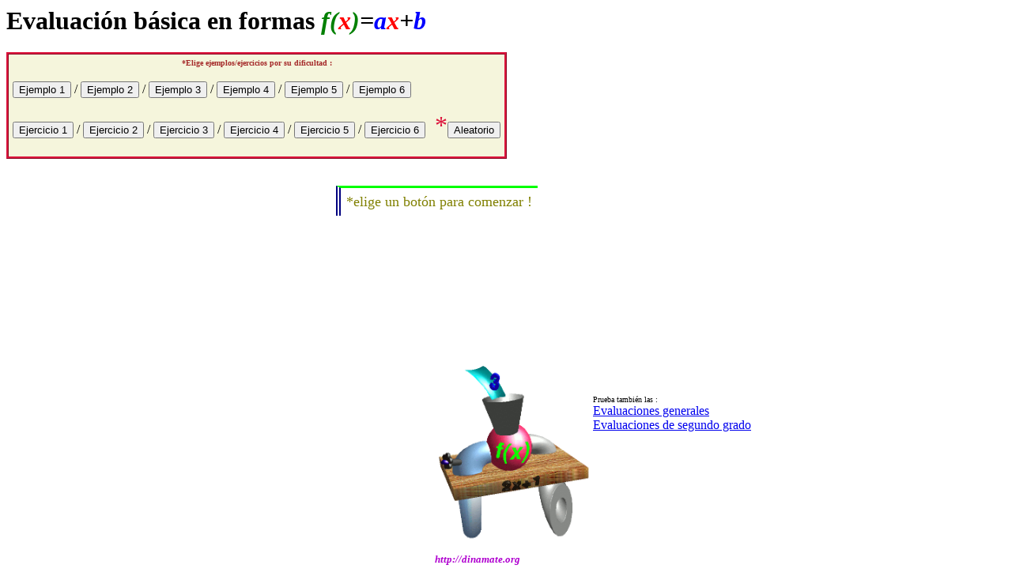

--- FILE ---
content_type: text/html
request_url: https://dinamate.org/geometriaana/evasicee.html
body_size: 23644
content:
<html>
  <head>
    <title>f(x)=ax+b</title>
    <meta http-equiv="Content-Type" content="text/html; charset=utf-8" />
<script type='text/javascript'>
var n1,n2,n3,n4,si,c,d,N1,N2,N3;
cadre=''

var ra,casito;

bu=Array(0,0,0,0,0,0,0);
ma=Array(0,0,0,0,0,0,0);

function Max( x , y ){
x=Math.abs(x)
y=Math.abs(y)
if(x==0||y==0){return 1}
else{
if ( x < y ) {
var p=x
x=y
y=p
             }
var z=x%y

while( z > 0 ) {
x=y
y=z
z=x%y
               }
               return y
     }          }

function Fun(niv){
n1=Math.round(Math.random()*18)-9
while(n1==0){n1=Math.round(Math.random()*18)-9}
n2=Math.round(Math.random()*18)-9
while(n2==0){n2=Math.round(Math.random()*18)-9}
n3=Math.round(Math.random()*18)-9
while(n3==0){n3=Math.round(Math.random()*18)-9}
n4=Math.round(Math.random()*18)-9
while(n4==0){n4=Math.round(Math.random()*18)-9}
n5=Math.round(Math.random()*18)-9
while(n5==0){n5=Math.round(Math.random()*18)-9}
n6=Math.round(Math.random()*18)-9
while(n6==0){n6=Math.round(Math.random()*18)-9}

if(niv==1){
si=''
if(n3>0){si='+'}
document.getElementById('cho').innerHTML='Dada la función : <br><font color="blue"><i>f(x)='+n1+'x'+si+''+n3+'</i></font><br>a evaluarse en el número :<br><font color="red"><i>x='+n5+'</i></font><hr>Llevamos a cabo la evaluación :<br><font color="blue"><i>f(<font color="red">'+n5+'</font>)='+n1+'(<font color="red">'+n5+'</font>)'+si+''+n3+'</i></font><br>Realizamos primero el <font color="purple">producto<font size="1"> (multiplicación)</font></font> :<br><font color="blue"><i>f('+n5+')=<font color="purple">'+n1*n5+'</font>'+si+''+n3+'</i></font><br>y luego la suma/resta :<br><font color="blue"><i>f('+n5+')='+(n1*n5+n3)+'</i></font><br>Así, la evaluación para <b><i>f</i></b> en <b>'+n5+'</b> es <b>'+(n1*n5+n3)+'</b>.';
document.getElementById('not').innerHTML='<font><i><b>Observaciones</b><br>*Siempre realizaremos primero el producto y después la suma.<br>En el primero sí aplicamos leyes de los signos<br><font color="grey" size="1">(signos iguales--><font size="3">+</font> ; signos distintos--><font size="3">-</font>)</font><br>En la segunda, sumamos con<br><a href="../aritmetica/Froggy/Froggy.html" target="vb2">La ranita</a></i></font>';		
		}
		
if(niv==2){
si=''
if(n3>0){si='+'}
while(n5/n6==Math.floor(n5/n6)){
n5=Math.round(Math.random()*18)-9
while(n5==0){n5=Math.round(Math.random()*18)-9}
n6=Math.round(Math.random()*18)-9
while(n6==0){n6=Math.round(Math.random()*18)-9}
}
n7=n5/Math.abs(n5)*Math.abs(n5)/Max(n5,n6)
n8=Math.abs(n6)/Max(n5,n6)
a=n1*n7/Math.abs(n1*n7)*Math.abs(n1*n7)/Max(n1*n7,n8)
b=Math.abs(n8)/Max(n1*n7,n8)
if(a+b*n3!=0){
c=(a+b*n3)/Math.abs(a+b*n3)*Math.abs(a+b*n3)/Max(a+b*n3,b)
d=Math.abs(b)/Max(a+b*n3,b)}
else{c=0}
cad=''
if(a!=n1*n7){cad='=<font color="blood">'+a+'/'+b+'</font>'+si+''+n3+''}
cad2=''
if(c!=n1*n7+n3*n8){cad2='=<font color="blood">'+c+'/'+d+'</font>'}
document.getElementById('cho').innerHTML='Dada la función : <br><font color="blue"><i>f(x)='+n1+'x'+si+''+n3+'</i></font><br>a evaluarse en el número :<br><font color="red"><i>x='+n7+'/'+n8+'</i></font><hr>Llevamos a cabo la evaluación :<br><font color="blue"><i>f(<font color="red">'+n7+'/'+n8+'</font>)='+n1+'(<font color="red">'+n7+'/'+n8+'</font>)'+si+''+n3+'</i></font><br>Realizamos primero el <font color="purple">producto<font size="1"> (multiplicación)</font></font> :<br><font color="blue"><i>f('+n7+'/'+n8+')=<font color="purple">'+n1*n7+'/'+n8+'</font>'+si+''+n3+''+cad+'</i></font><br>y luego la suma/resta :<br><font color="blue"><i>f('+n7+'/'+n8+')=('+a+'+('+b+')('+n3+'))/'+b+'=('+a+'+'+b*n3+')/'+b+''+cad2+'</i></font><br>Así, la evaluación para <b><i>f</i></b> en <b>'+n7+'/'+n8+'</b> es <b>'+c+'/'+d+'</b><br><font size="1" color="grey">Como forma reducida</font><hr><font color="green" size="2">*En ambos pasos redúzcanse las fracciones<br>a su mínima expresión <font size="1" color="blood">(De ser posible)</font>.</font>';
document.getElementById('not').innerHTML='<font><i><b>Observaciones</b><br>*Siempre realizaremos primero el producto y después la suma.<br>*Al <a href="http://dinamate.org/aritmetica/Wheel/ZQ.html" target="ef">multiplicar un entero <font color="orange">A</font> por una fracción</a> <font color="orange">b/c</font>, solo se multiplica el numerador <font size="1">(El de arriba)</font><br>*Para <a href="http://dinamate.org/aritmetica/Wheel/ZQ.html" target="ef">sumar entero con fracción</a> seguimos la "receta"<br><center><font color="orange" size="5">A+b/c=(Ac+b)<font size="6">/</font>c</font></center><br>"Ac" significa A por c</i></font>';		
				}

if(niv==3){
while(n1/n2==Math.floor(n1/n2)){
n1=Math.round(Math.random()*18)-9
while(n1==0){n1=Math.round(Math.random()*18)-9}
n2=Math.round(Math.random()*18)-9
while(n2==0){n2=Math.round(Math.random()*18)-9}
}
n7=n1/Math.abs(n1)*Math.abs(n1)/Max(n1,n2)
n8=Math.abs(n2)/Max(n1,n2)
while(n3/n4==Math.floor(n3/n4)){
n3=Math.round(Math.random()*18)-9
while(n3==0){n3=Math.round(Math.random()*18)-9}
n4=Math.round(Math.random()*18)-9
while(n4==0){n4=Math.round(Math.random()*18)-9}
}
n9=n3/Math.abs(n3)*Math.abs(n3)/Max(n3,n4)
n10=Math.abs(n4)/Max(n3,n4)
si=''
if(n9>0){si='+'}

a=n5*n7/Math.abs(n5*n7)*Math.abs(n5*n7)/Max(n5*n7,n8)
b=Math.abs(n8)/Max(n5*n7,n8)
if(n10*a+b*n9!=0){
c=(n10*a+b*n9)/Math.abs(n10*a+b*n9)*Math.abs(n10*a+b*n9)/Max(n10*a+b*n9,b*n10)
d=Math.abs(b*n10)/Max(n10*a+b*n9,b*n10)}
else{c=0}
cad=''
if(a!=n5*n7){cad='=<font color="blood">'+a+'/'+b+'</font>'+si+''+n9+'/'+n10+''}
cad2=''
if(c!=n5*n7*n10+n8*n9){cad2='=<font color="blood">'+c+'/'+d+'</font>'}

document.getElementById('cho').innerHTML='Dada la función : <br><font color="blue"><i>f(x)='+n7+'x/'+n8+'+'+n9+'/'+n10+'</i></font><br>a evaluarse en el número :<br><font color="red"><i>x='+n5+'</i></font><hr>Llevamos a cabo la evaluación :<br><font color="blue"><i>f(<font color="red">'+n5+'</font>)='+n7+'(<font color="red">'+n5+'</font>)/'+n8+''+si+''+n9+'/'+n10+'</i></font><br>Realizamos primero el <font color="purple">producto<font size="1"> (multiplicación)</font></font> :<br><font color="blue"><i>f('+n5+')=<font color="purple">'+n5*n7+'/'+n8+'</font>'+si+''+n9+'/'+n10+''+cad+'</i></font><br>y luego la suma/resta :<br><font color="blue"><i>f('+n5+')=(('+a+')('+n10+')+('+b+')('+n9+'))/('+b+')('+n10+')=('+a*n10+'+'+b*n9+')/'+b*n10+''+cad2+'</i></font><br>Así, la evaluación para <b><i>f</i></b> en <b>'+n5+'</b> es <b>'+c+'/'+d+'</b><br><font size="1" color="grey">Como forma reducida</font><hr><font color="green" size="2">*En ambos pasos redúzcanse las fracciones<br>a su mínima expresión <font size="1" color="blood">(De ser posible)</font>.</font>';
document.getElementById('not').innerHTML='<font><i><b>Observaciones</b><br>*Siempre realizaremos primero el producto y después la suma.<br>*La <a href="../aritmetica/Wheel/Prod.html" target="mf">multiplicación de fracciones</a> es directa<br><font size="1">(El de arriba por el de arriba y el de abajo por el de abajo)</font><br>Para la suma/Resta, revisa <a href="../aritmetica/Wheel/gifs/GifsSF.html" target="srf">esta sección</a>.</i></font>';		
}
		
if(niv==4){
while(n1/n2==Math.floor(n1/n2)){
n1=Math.round(Math.random()*18)-9
while(n1==0){n1=Math.round(Math.random()*18)-9}
n2=Math.round(Math.random()*18)-9
while(n2==0){n2=Math.round(Math.random()*18)-9}
}
n7=n1/Math.abs(n1)*Math.abs(n1)/Max(n1,n2)
n8=Math.abs(n2)/Max(n1,n2)
while(n3/n4==Math.floor(n3/n4)){
n3=Math.round(Math.random()*18)-9
while(n3==0){n3=Math.round(Math.random()*18)-9}
n4=Math.round(Math.random()*18)-9
while(n4==0){n4=Math.round(Math.random()*18)-9}
}
n9=n3/Math.abs(n3)*Math.abs(n3)/Max(n3,n4)
n10=Math.abs(n4)/Max(n3,n4)
while(n5/n6==Math.floor(n5/n6)){
n5=Math.round(Math.random()*18)-9
while(n5==0){n5=Math.round(Math.random()*18)-9}
n6=Math.round(Math.random()*18)-9
while(n6==0){n6=Math.round(Math.random()*18)-9}
}
si=''
if(n9>0){si='+'}

n11=n5/Math.abs(n5)*Math.abs(n5)/Max(n5,n6)
n12=Math.abs(n6)/Max(n5,n6)

a=n11*n7/Math.abs(n11*n7)*Math.abs(n11*n7)/Max(n11*n7,n8*n12)
b=Math.abs(n8*n12)/Max(n11*n7,n8*n12)
if(n10*a+b*n9!=0){
c=(n10*a+b*n9)/Math.abs(n10*a+b*n9)*Math.abs(n10*a+b*n9)/Max(n10*a+b*n9,b*n10)
d=Math.abs(b*n10)/Max(n10*a+b*n9,b*n10)}
else{c=0}
cad=''
if(a!=n11*n7){cad='=<font color="blood">'+a+'/'+b+'</font>'+si+''+n9+'/'+n10+''}
cad2=''
if(c!=n11*n7*n10+n8*n9*n12){cad2='=<font color="blood">'+c+'/'+d+'</font>'}

document.getElementById('cho').innerHTML='Dada la función : <br><font color="blue"><i>f(x)='+n7+'x/'+n8+'+'+n9+'/'+n10+'</i></font><br>a evaluarse en el número :<br><font color="red"><i>x='+n11+'/'+n12+'</i></font><hr>Llevamos a cabo la evaluación :<br><font color="blue"><i>f(<font color="red">'+n11+'/'+n12+'</font>)=('+n7+'/'+n8+')(<font color="red">'+n11+'/'+n12+'</font>)'+si+''+n9+'/'+n10+'</i></font><br>Realizamos primero el <font color="purple">producto<font size="1"> (multiplicación)</font></font> :<br><font color="blue"><i>f('+n11+'/'+n12+')=<font color="purple">'+n11*n7+'/'+n8*n12+'</font>'+si+''+n9+'/'+n10+''+cad+'</i></font><br>y luego la suma/resta :<br><font color="blue"><i>f('+n11+'/'+n12+')=(('+a+')('+n10+')+('+b+')('+n9+'))/('+b+')('+n10+')=('+a*n10+'+'+b*n9+')/'+b*n10+''+cad2+'</i></font><br>Así, la evaluación para <b><i>f</i></b> en <b>'+n11+'/'+n12+'</b> es <b>'+c+'/'+d+'</b><br><font size="1" color="grey">Como forma reducida</font><hr><font color="green" size="2">*En ambos pasos redúzcanse las fracciones<br>a su mínima expresión <font size="1" color="blood">(De ser posible)</font>.</font>';
document.getElementById('not').innerHTML='<font><i><b>Observaciones</b><br>*Siempre realizaremos primero el producto y después la suma.<br>*La <a href="../aritmetica/Wheel/Prod.html" target="mf">multiplicación de fracciones</a> es directa<br><font size="1">(El de arriba por el de arriba y el de abajo por el de abajo)</font><br>Para la suma/Resta, revisa <a href="../aritmetica/Wheel/gifs/GifsSF.html" target="srf">esta sección</a>.</i></font>';	
		}
		
if(niv==5){
si=''
if(n3>0){si='+'}
N1=n1+n1/Math.abs(n1)*Math.abs(n2)/10
N2=n3+n3/Math.abs(n3)*Math.abs(n4)/10
document.getElementById('cho').innerHTML='Dada la función : <br><font color="blue"><i>f(x)='+N1+'x'+si+''+N2+'</i></font><br>a evaluarse en el número :<br><font color="red"><i>x='+n5+'</i></font><hr>Llevamos a cabo la evaluación :<br><font color="blue"><i>f(<font color="red">'+n5+'</font>)='+N1+'(<font color="red">'+n5+'</font>)'+si+''+N2+'<br></i></font>Multiplicamos primero :<br><font color="blue"><i>f('+n5+')='+(N1*n5).toFixed(1)+''+si+''+N2+'</i></font><br>y sumamos / restamos :<br><font color="blue"><i>f('+n5+')='+(N1*n5+N2).toFixed(1)+'</i></font>';
document.getElementById('not').innerHTML='<font><i><b>Observaciones</b><br>*Siempre realizaremos primero el producto y después la suma.<br>En el primero sí aplicamos leyes de los signos<br><font color="grey" size="1">(signos iguales--><font size="3">+</font> ; signos distintos--><font size="3">-</font>)</font><br>En la segunda, sumamos con<br><a href="../aritmetica/Froggy/Froggy.html" target="vb2">La ranita</a></i></font>';		
		}
		
if(niv==6){
si=''
if(n3>0){si='+'}
N1=n1+n1/Math.abs(n1)*Math.abs(n2)/10
N2=n3+n3/Math.abs(n3)*Math.abs(n4)/10
N3=n5+n5/Math.abs(n5)*Math.abs(n6)/10
document.getElementById('cho').innerHTML='Dada la función : <br><font color="blue"><i>f(x)='+N1+'x'+si+''+N2+'</i></font><br>a evaluarse en el número :<br><font color="red"><i>x='+N3+'</i></font><hr>Llevamos a cabo la evaluación :<br><font color="blue"><i>f(<font color="red">'+N3+'</font>)='+N1+'(<font color="red">'+N3+'</font>)'+si+''+N2+'<br></i></font>Multiplicamos primero :<br><font color="blue"><i>f('+N3+')='+(N1*N3).toFixed(2)+''+si+''+N2+'</i></font><br>y sumamos / restamos :<br><font color="blue"><i>f('+N3+')='+(N1*N3+N2).toFixed(2)+'</i></font>';
document.getElementById('not').innerHTML='<font><i><b>Observaciones</b><br>*Siempre realizaremos primero el producto y después la suma.<br>En el primero sí aplicamos leyes de los signos<br><font color="grey" size="1">(signos iguales--><font size="3">+</font> ; signos distintos--><font size="3">-</font>)</font><br>En la segunda, sumamos con<br><a href="../aritmetica/Froggy/Froggy.html" target="vb2">La ranita</a></i></font>';		
		}	
}

function Fun2(niv){
cadre=''
n1=Math.round(Math.random()*18)-9
while(n1==0){n1=Math.round(Math.random()*18)-9}
n2=Math.round(Math.random()*18)-9
while(n2==0){n2=Math.round(Math.random()*18)-9}
n3=Math.round(Math.random()*18)-9
while(n3==0){n3=Math.round(Math.random()*18)-9}
n4=Math.round(Math.random()*18)-9
while(n4==0){n4=Math.round(Math.random()*18)-9}
n5=Math.round(Math.random()*18)-9
while(n5==0){n5=Math.round(Math.random()*18)-9}
n6=Math.round(Math.random()*18)-9
while(n6==0){n6=Math.round(Math.random()*18)-9}
document.getElementById('not').innerHTML='<font color="pink">*Anota el resultado <b>reducido</b><br>y el signo <u>arriba</u></font>';

if(niv==1){
si=''
if(n3>0){si='+'}
document.getElementById('cho').innerHTML='Dada la función : <br><font color="blue"><i>f(x)='+n1+'x'+si+''+n3+'</i></font><br> Evalúese en :<br><font color="red"><i>x='+n5+'</i></font><br><div id="bur"><form name="forr1">f('+n5+')=<input id="n5" size="3" maxlength="3"><br><input type="button" value="Revisar" onclick="Rev(forr1.n5.value,0,1)"></form></div>';
		}
		
if(niv==2){
si=''
if(n3>0){si='+'}
while(n5/n6==Math.floor(n5/n6)){
n5=Math.round(Math.random()*18)-9
while(n5==0){n5=Math.round(Math.random()*18)-9}
n6=Math.round(Math.random()*18)-9
while(n6==0){n6=Math.round(Math.random()*18)-9}
}
n7=n5/Math.abs(n5)*Math.abs(n5)/Max(n5,n6)
n8=Math.abs(n6)/Max(n5,n6)
a=n1*n7/Math.abs(n1*n7)*Math.abs(n1*n7)/Max(n1*n7,n8)
b=Math.abs(n8)/Max(n1*n7,n8)
if(a+b*n3!=0){
c=(a+b*n3)/Math.abs(a+b*n3)*Math.abs(a+b*n3)/Max(a+b*n3,b)
d=Math.abs(b)/Max(a+b*n3,b)}
else{c=0}
cad=''
if(a!=n1*n7){cad='=<font color="blood">'+a+'/'+b+'</font>'+si+''+n3+''}
cad2=''
if(c!=n1*n7+n3*n8){cad2='=<font color="blood">'+c+'/'+d+'</font>'}
document.getElementById('cho').innerHTML='Dada la función : <br><font color="blue"><i>f(x)='+n1+'x'+si+''+n3+'</i></font><br> Evalúese en :<br><font color="red"><i>x='+n7+'/'+n8+'</i></font><br><div id="bur"><form name="forr2">f('+n7+'/'+n8+')=<input id="n7" size="4" maxlength="4">/<input id="n8" size="3" maxlength="3"><br><input type="button" value="Revisar" onclick="Rev(forr2.n7.value,forr2.n8.value,2)"></form></div>';
				}

if(niv==3){
while(n1/n2==Math.floor(n1/n2)){
n1=Math.round(Math.random()*18)-9
while(n1==0){n1=Math.round(Math.random()*18)-9}
n2=Math.round(Math.random()*18)-9
while(n2==0){n2=Math.round(Math.random()*18)-9}
}
n7=n1/Math.abs(n1)*Math.abs(n1)/Max(n1,n2)
n8=Math.abs(n2)/Max(n1,n2)
while(n3/n4==Math.floor(n3/n4)){
n3=Math.round(Math.random()*18)-9
while(n3==0){n3=Math.round(Math.random()*18)-9}
n4=Math.round(Math.random()*18)-9
while(n4==0){n4=Math.round(Math.random()*18)-9}
}
n9=n3/Math.abs(n3)*Math.abs(n3)/Max(n3,n4)
n10=Math.abs(n4)/Max(n3,n4)
si=''
if(n9>0){si='+'}

a=n5*n7/Math.abs(n5*n7)*Math.abs(n5*n7)/Max(n5*n7,n8)
b=Math.abs(n8)/Max(n5*n7,n8)
if(n10*a+b*n9!=0){
c=(n10*a+b*n9)/Math.abs(n10*a+b*n9)*Math.abs(n10*a+b*n9)/Max(n10*a+b*n9,b*n10)
d=Math.abs(b*n10)/Max(n10*a+b*n9,b*n10)}
else{c=0}
cad=''
if(a!=n5*n7){cad='=<font color="blood">'+a+'/'+b+'</font>'+si+''+n9+'/'+n10+''}
cad2=''
if(c!=n5*n7*n10+n8*n9){cad2='=<font color="blood">'+c+'/'+d+'</font>'}

document.getElementById('cho').innerHTML='Dada la función : <br><font color="blue"><i>f(x)='+n7+'x/'+n8+'+'+n9+'/'+n10+'</i></font><br>Evalúese en :<br><font color="blue"><i>x='+n5+'</i></font><div id="bur"><form name="forr3">f('+n5+')=<input id="n7" size="4" maxlength="4">/<input id="n8" size="3" maxlength="3"><br><input type="button" value="Revisar" onclick="Rev(forr3.n7.value,forr3.n8.value,3)"></form></div>';

						}
		
if(niv==4){
while(n1/n2==Math.floor(n1/n2)){
n1=Math.round(Math.random()*18)-9
while(n1==0){n1=Math.round(Math.random()*18)-9}
n2=Math.round(Math.random()*18)-9
while(n2==0){n2=Math.round(Math.random()*18)-9}
}
n7=n1/Math.abs(n1)*Math.abs(n1)/Max(n1,n2)
n8=Math.abs(n2)/Max(n1,n2)
while(n3/n4==Math.floor(n3/n4)){
n3=Math.round(Math.random()*18)-9
while(n3==0){n3=Math.round(Math.random()*18)-9}
n4=Math.round(Math.random()*18)-9
while(n4==0){n4=Math.round(Math.random()*18)-9}
}
n9=n3/Math.abs(n3)*Math.abs(n3)/Max(n3,n4)
n10=Math.abs(n4)/Max(n3,n4)
while(n5/n6==Math.floor(n5/n6)){
n5=Math.round(Math.random()*18)-9
while(n5==0){n5=Math.round(Math.random()*18)-9}
n6=Math.round(Math.random()*18)-9
while(n6==0){n6=Math.round(Math.random()*18)-9}
}
si=''
if(n9>0){si='+'}

n11=n5/Math.abs(n5)*Math.abs(n5)/Max(n5,n6)
n12=Math.abs(n6)/Max(n5,n6)

a=n11*n7/Math.abs(n11*n7)*Math.abs(n11*n7)/Max(n11*n7,n8*n12)
b=Math.abs(n8*n12)/Max(n11*n7,n8*n12)
if(n10*a+b*n9!=0){
c=(n10*a+b*n9)/Math.abs(n10*a+b*n9)*Math.abs(n10*a+b*n9)/Max(n10*a+b*n9,b*n10)
d=Math.abs(b*n10)/Max(n10*a+b*n9,b*n10)}
else{c=0}
cad=''
if(a!=n11*n7){cad='=<font color="blood">'+a+'/'+b+'</font>'+si+''+n9+'/'+n10+''}
cad2=''
if(c!=n11*n7*n10+n8*n9*n12){cad2='=<font color="blood">'+c+'/'+d+'</font>'}

document.getElementById('cho').innerHTML='Dada la función : <br><font color="blue"><i>f(x)='+n7+'x/'+n8+'+'+n9+'/'+n10+'</i></font><br>Evalúese en :<br><font color="blue"><i>x='+n11+'/'+n12+'</i></font><div id="bur"><form name="forr4">f('+n11+'/'+n12+')=<input id="n7" size="4" maxlength="4">/<input id="n8" size="3" maxlength="3"><br><input type="button" value="Revisar" onclick="Rev(forr4.n7.value,forr4.n8.value,4)"></form></div>';
		}
		
if(niv==5){
si=''
if(n3>0){si='+'}
N1=n1+n1/Math.abs(n1)*Math.abs(n2)/10
N2=n3+n3/Math.abs(n3)*Math.abs(n4)/10
document.getElementById('cho').innerHTML='Dada la función : <br><font color="blue"><i>f(x)='+N1+'x'+si+''+N2+'</i></font><br>Evalúese en :<br><font color="blue"><i>x='+n5+'</i></font><div id="bur"><form name="forr5">f('+n5+')=<input id="n5" size="6" maxlength="6"><br><input type="button" value="Revisar" onclick="Rev(forr5.n5.value,0,5)"></form></div>';
		}
		
if(niv==6){
si=''
if(n3>0){si='+'}
N1=n1+n1/Math.abs(n1)*Math.abs(n2)/10
N2=n3+n3/Math.abs(n3)*Math.abs(n4)/10
N3=n5+n5/Math.abs(n5)*Math.abs(n6)/10
document.getElementById('cho').innerHTML='Dada la función : <br><font color="blue"><i>f(x)='+N1+'x'+si+''+N2+'</i></font><br>Evalúese en :<br><font color="blue"><i>x='+N3+'</i></font><div id="bur"><form name="forr6">f('+N3+')=<input id="n5" size="7" maxlength="7"><br><input type="button" value="Revisar" onclick="Rev(forr6.n5.value,0,6)"></form></div>';
		}
		
}

function Rev(valor,valor2,va){
vax=va;
if(casito==1){vax=7}
if(va==1){if(valor==(n1*n5+n3)){document.getElementById('not').innerHTML='<font color="greeen" size="5">Muy bien '+cadre+'!</font>'
bu[vax-1]=bu[vax-1]+1;
Reta();
}
else{document.getElementById('not').innerHTML='<font color="orange" size="5">Mal, el resultado es : '+(n1*n5+n3)+'</font>';
cadre="Así,sí!";
ma[vax-1]=ma[vax-1]+1;
Reta();}
}

if(va==2){if(valor==c&&valor2==d){document.getElementById('not').innerHTML='<font color="greeen" size="5">Muy bien '+cadre+'!</font>'
bu[vax-1]=bu[vax-1]+1;
Reta();
}
else{document.getElementById('not').innerHTML='<font color="orange" size="5">Mal, el resultado es : '+c+'/'+d+'</font>';
cadre="Así,sí!";
ma[vax-1]=ma[vax-1]+1;
Reta();}
}

if(va==3){if(valor==c&&valor2==d){document.getElementById('not').innerHTML='<font color="greeen" size="5">Muy bien '+cadre+'!</font>'
bu[vax-1]=bu[vax-1]+1;
Reta();}
else{document.getElementById('not').innerHTML='<font color="orange" size="5">Mal, el resultado es : '+c+'/'+d+'</font>';
cadre="Así,sí!";
ma[vax-1]=ma[vax-1]+1;
Reta();}
}

if(va==4){if(valor==c&&valor2==d){document.getElementById('not').innerHTML='<font color="greeen" size="5">Muy bien '+cadre+'!</font>'
bu[vax-1]=bu[vax-1]+1;
Reta();
}
else{document.getElementById('not').innerHTML='<font color="orange" size="5">Mal, el resultado es : '+c+'/'+d+'</font>';
cadre="Así,sí!";
ma[vax-1]=ma[vax-1]+1;
Reta();}
}

if(va==5){if(valor==(N1*n5+N2).toFixed(1)){document.getElementById('not').innerHTML='<font color="greeen" size="5">Muy bien '+cadre+'!</font>'
bu[vax-1]=bu[vax-1]+1;
Reta();
}
else{document.getElementById('not').innerHTML='<font color="orange" size="5">Mal, el resultado es : '+(N1*n5+N2).toFixed(1)+'</font>';
cadre="Así,sí!";
ma[vax-1]=ma[vax-1]+1;
Reta();}
}

if(va==6){if(valor==(N1*N3+N2).toFixed(2)){document.getElementById('not').innerHTML='<font color="greeen" size="5">Muy bien '+cadre+'!</font>'
bu[vax-1]=bu[vax-1]+1;
Reta();
}
else{document.getElementById('not').innerHTML='<font color="orange" size="5">Mal, el resultado es : '+(N1*N3+N2).toFixed(2)+'</font>';
cadre="Así,sí!";
ma[vax-1]=ma[vax-1]+1;
Reta();}
	}
casito=0;
}

function Funpre(){
casito=1;
ra=(Math.round(Math.random()*5)+1);
Fun2(ra);
}

function Reta(){
document.getElementById('bur').innerHTML='';
document.getElementById('buma').innerHTML='<font color="#00dd88" size="4">Buenas : '+bu[0]+' ; '+bu[1]+' ; '+bu[2]+' ; '+bu[3]+' ; '+bu[4]+' ; '+bu[5]+' ; '+bu[6]+'</font><br><font color="crimson" size="4">Malas : '+ma[0]+' ; '+ma[1]+' ; '+ma[2]+' ; '+ma[3]+' ; '+ma[4]+' ; '+ma[5]+' ; '+ma[6]+'</font>';
}
</script>
  </head>
  <!--
Script & Strategy by Orrantia Cavazos Juan Pedro
(intended to background a math-academy exam)
orrantiacavazos@gmail.com / orrantiacavazos@hotmail.com
http://dinamate.org
  -->
  <body>
  <h1>Evaluación básica en formas <i><font color="green">f(<font color="red">x</font>)</font>=<font color="blue">a</font><font color="red">x</font>+<font color="blue">b</font></i></h1>
<div style="position:absolute;background:beige;padding:5;border:ridge;border-color:crimson;"><font color="brown" size="1"><center><b>*Elige ejemplos/ejercicios por su dificultad :</b></center></font><br><form name="for1"><input id="in1" type="button" onclick="Fun(1)" value="Ejemplo 1" /> / <input id="in2" type="button" onclick="Fun(2)" value="Ejemplo 2" /> / <input id="in3" type="button" onclick="Fun(3)" value="Ejemplo 3" /> / <input id="in4" type="button" onclick="Fun(4)" value="Ejemplo 4" /> / <input id="in5" type="button" onclick="Fun(5)" value="Ejemplo 5" /> / <input id="in6" type="button" onclick="Fun(6)" value="Ejemplo 6" /></form><form name="for2"><input id="in1" type="button" onclick="Fun2(1)" value="Ejercicio 1" /> / <input id="in2" type="button" onclick="Fun2(2)" value="Ejercicio 2" /> / <input id="in3" type="button" onclick="Fun2(3)" value="Ejercicio 3" /> / <input id="in4" type="button" onclick="Fun2(4)" value="Ejercicio 4" /> / <input id="in5" type="button" onclick="Fun2(5)" value="Ejercicio 5" /> / <input id="in6" type="button" onclick="Fun2(6)" value="Ejercicio 6" /> <font color="crimson" size="6"> &#160;*</font><input id="in6" type="button" onclick="Funpre()" value="Aleatorio" /></form></div>
<div id='pub' style="position : absolute ; top : 180 ; left : 340 ;"></div>
<div id='cho' style="position : absolute ; top :235 ; left : 30 ;"></div>
<div id='not' style="position : absolute ; top :235 ; left : 425;border-left:double;border-width:6;border-color:navy;border-top:solid;border-top-color:#00ff00;padding:7;"><blink><font color="olive" size="4">*elige un botón para comenzar !</font></blink></div>
<div style="position : absolute ; top :450 ; left : 550 ;"><img src="fun.gif" width="200" height="250"><br><font color="blood" size="2"><i><b>http://dinamate.org</b></i></font><br>&#160;&#160;&#160;&#160;&#160;&#160;<a href="examEvasic.pdf" target="exameje"><font color="grey" size="1"><i>*Ejemplos de examen</i></font></a></div>
<div style="position:absolute;top:500;left:750;"><font size="1">Prueba también las :</font><br><a href="../precalculo/ddeval/dd3eval.html" target="eg">Evaluaciones generales</a><br><a href="evasic2.html" target="ev2">Evaluaciones de segundo grado</a></div>
<div id="buma" style="position:absolute;left:10;top:670;"></div>
  </body>
</html>
